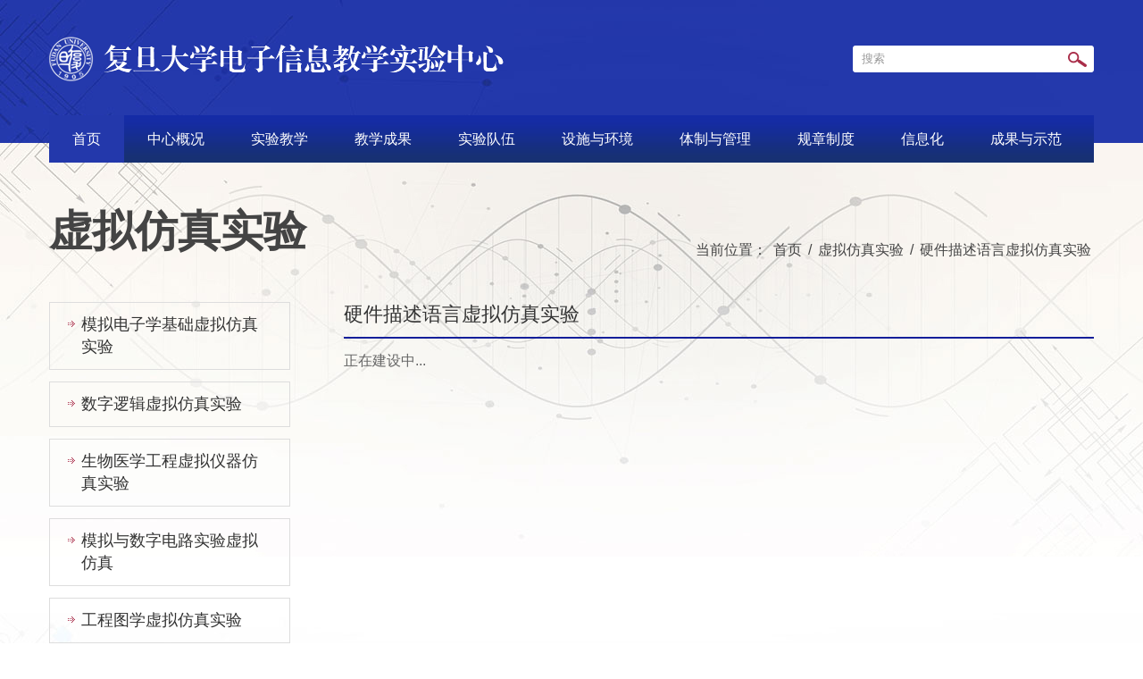

--- FILE ---
content_type: text/html; charset=utf-8
request_url: http://ee.fudan.edu.cn/electron/Data/List/yjms
body_size: 7732
content:

<!DOCTYPE html>
<html lang="zh">
<head>
    <meta charset="utf-8">
    <meta http-equiv="X-UA-Compatible" content="IE=edge,chrome=1">
    <meta name="renderer" content="webkit">
    <title>硬件描述语言虚拟仿真实验 - 复旦大学电子信息教学实验中心</title>
    <meta name="keywords" content="" />
    <meta name="description" content="" />
    <link href="/electron/favicon.ico" rel="shortcut icon" type="image/x-icon" />
    
    

    <link href="/electron/Assets/css/web/common.css" rel="stylesheet" />
    <link href="/electron/Assets/css/web/index.css" rel="stylesheet" />
    <link href="/electron/Assets/css/web/ny.css" rel="stylesheet" />
    <link href="/electron/Assets/css/web/webpager.css" rel="stylesheet" />
    
    
    <link href="/electron/Assets/js/fancybox/jquery.fancybox.min.css" rel="stylesheet" />
    
    <link href="/electron/Assets/js/Pagination/pagination.css" rel="stylesheet" />



    <!-- jQuery -->
    <script src="/electron/Assets/js/jquery.3.5.min.js"></script>
    <script src="/electron/Assets/js/jquery-migrate.min.js"></script>
</head>
<body>    

    <div class="box">
        <div class="wc-top">
            <div class="container">
                <div class="logo fl"><a href="/electron/"><img src="/electron/Assets/images/logo.png" width="523" height="129" /></a></div>
                <div class="searchbg fr">
                    <div class="search">
                        <div class="inp-text fl"><input type="text" class="inp-text" id="skey" value="搜索..." /></div>
                        <div class="inp-but fr"><input type="button" class="inp-but" id="btnSearch" value="" /></div>
                        <div class="clearfix"></div>
                    </div>
                </div>
                <div class="clearfix"></div>
            </div>
        </div>
        <!--wc-top End-->

        <div class="container">
            <div class="wc-menu">
                
<ul>
        <li class="first">
            <a href="/electron/">首页</a>
        </li>
            <li>
            <a data-id="93b05c6f-a7df-4e26-8049-a83200f9178c" target="_self" href="/electron/Data/List/zxgk" data-url="">中心概况</a>
            
                <div class="ernav">
                    <ul>
                            <li>
                                <a data-id="8d6eec16-a12c-43e3-8081-a91b0112df20" target="_self" href="/electron/Data/List/zxjj" data-url="">中心简介</a>
                            </li>
                            <li>
                                <a data-id="d7a5013b-59a8-4874-b749-a91b0129b9a1" target="_self" href="/electron/Data/List/fzlc" data-url="">发展历程</a>
                            </li>
                            <li>
                                <a data-id="c0c8d469-d440-4902-86c0-a91c00964152" target="_self" href="/electron/Data/List/ghjs" data-url="">规划建设</a>
                            </li>
                            <li>
                                <a data-id="d939562b-9074-478a-88fc-a91c00ff206e" target="_self" href="/electron/data/view/199" data-url="">视频介绍</a>
                            </li>
                    </ul>
                </div>
        </li>
        <li>
            <a data-id="0c54d2d6-0945-471e-a710-a83200f93c78" target="_self" href="/electron/Data/List/syjx" data-url="">实验教学</a>
            
                <div class="ernav">
                    <ul>
                            <li>
                                <a data-id="59e79819-6692-4f8f-aab0-a91c00a2a202" target="_self" href="/electron/Data/List/jxqk" data-url="">教学情况</a>
                            </li>
                            <li>
                                <a data-id="bb621636-7e56-4980-829c-a91c00a3d65c" target="_self" href="/electron/Data/List/jcjs" data-url="">教材建设</a>
                            </li>
                            <li>
                                <a data-id="a77a0c94-2c82-4777-b69c-a91c00a5202e" target="_self" href="/electron/Data/List/jxln" data-url="">教学理念</a>
                            </li>
                            <li>
                                <a data-id="8a0aa7bb-b1a6-4324-99f6-a91c00a78a08" target="_self" href="/electron/Data/List/jxtx" data-url="">教学体系</a>
                            </li>
                            <li>
                                <a data-id="ecac903d-2efd-4454-926b-a91c00a97b8f" target="_self" href="/electron/Data/List/jxfs" data-url="">教学方式</a>
                            </li>
                            <li>
                                <a data-id="c039a58b-65ab-4b15-8e1d-a91c00aed210" target="_self" href="/electron/Data/List/jxzlbacs" data-url="">教学质量保障措施</a>
                            </li>
                    </ul>
                </div>
        </li>
        <li>
            <a data-id="2852999f-ef9e-43a1-9b2e-a83200f9613e" target="_self" href="/electron/Data/List/xyhd" data-url="">教学成果</a>
            
                <div class="ernav">
                    <ul>
                            <li>
                                <a data-id="139b0f03-8465-465a-b431-a91c00aac85d" target="_self" href="/electron/Data/List/jxjs" data-url="">教学建设</a>
                            </li>
                            <li>
                                <a data-id="c80fe13f-61bd-46d6-8d95-a91c00ab9930" target="_self" href="/electron/Data/List/dxsdzsjjs" data-url="">大学生电子设计竞赛</a>
                            </li>
                            <li>
                                <a data-id="249d4dd6-37e4-4a12-b6cb-a91c00ac4e82" target="_self" href="/electron/Data/List/dxskyhd" data-url="">大学生科研活动</a>
                            </li>
                    </ul>
                </div>
        </li>
        <li>
            <a data-id="fbf3d6a7-cc38-4b80-9e8c-a83200f92c5e" target="_self" href="/electron/Data/List/jxxm" data-url="">实验队伍</a>
            
                <div class="ernav">
                    <ul>
                            <li>
                                <a data-id="b4512c87-0529-492c-b2fe-a91c00b48638" target="_self" href="/electron/Data/List/zxzr" data-url="">中心主任</a>
                            </li>
                            <li>
                                <a data-id="1999a317-bb3d-4eef-aa8e-a91c00b8de74" target="_self" href="/electron/Data/List/zxry" data-url="">中心人员</a>
                            </li>
                            <li>
                                <a data-id="78cb6fcf-f063-4bba-9ddc-a91c00bb73f4" target="_self" href="/electron/Data/List/zycg" data-url="">主要成果</a>
                            </li>
                            <li>
                                <a data-id="e63899c6-c583-4d6c-a002-a91c00be8acb" target="_self" href="/electron/Data/List/pxzd" data-url="">培训制度</a>
                            </li>
                    </ul>
                </div>
        </li>
        <li>
            <a data-id="7a68b781-203a-4060-9521-a83200f951e6" target="_self" href="/electron/Data/List/xqhz" data-url="">设施与环境</a>
            
                <div class="ernav">
                    <ul>
                            <li>
                                <a data-id="c89e0240-5bd8-464c-bea7-a91c00c09a19" target="_self" href="/electron/Data/List/hjtj" data-url="">环境条件</a>
                            </li>
                            <li>
                                <a data-id="f682e7f4-1564-473a-baf9-a91c00c253e1" target="_self" href="/electron/Data/List/yqpzqk" data-url="">仪器设备配置情况</a>
                            </li>
                            <li>
                                <a data-id="8581cb60-8dcf-422f-b4e4-a91c00c2e68f" target="_self" href="/electron/Data/List/hjyaq" data-url="">环境与安全</a>
                            </li>
                            <li>
                                <a data-id="092a4fd2-d866-4397-bd55-a91c00c3c979" target="_self" href="/electron/Data/List/yxhwh" data-url="">运行和维护</a>
                            </li>
                    </ul>
                </div>
        </li>
        <li>
            <a data-id="20792733-b2a2-4178-a8ae-a83200f96fb3" target="_self" href="/electron/Data/List/zszl" data-url="">体制与管理</a>
            
                <div class="ernav">
                    <ul>
                            <li>
                                <a data-id="003c6711-c7d7-4989-a6c0-a91c009dee7d" target="_self" href="/electron/Data/List/gltx" data-url="">管理体系</a>
                            </li>
                            <li>
                                <a data-id="d568883c-3599-42c6-8071-a91c009e0ef4" target="_self" href="/electron/Data/List/gljz" data-url="">管理机制</a>
                            </li>
                            <li>
                                <a data-id="e5767f54-400f-4720-a667-a91c00c4a84e" target="_self" href="/electron/Data/List/sysgl" data-url="">实验室管理</a>
                            </li>
                    </ul>
                </div>
        </li>
        <li>
            <a data-id="17550d9e-d368-4dfa-abd0-a92100fe49ac" target="_self" href="/electron/Data/List/gzzd" data-url="">规章制度</a>
            
                <div class="ernav">
                    <ul>
                            <li>
                                <a data-id="83a2ab09-7aa4-456f-85f7-a92101204ec1" target="_self" href="/electron/Data/List/fddxgzzd" data-url="">复旦大学规章制度</a>
                            </li>
                            <li>
                                <a data-id="76f765ff-7f11-433e-b14b-a9210120705e" target="_self" href="/electron/Data/List/dzxxjxsyzx" data-url="">电子信息教学实验中心规章制度</a>
                            </li>
                    </ul>
                </div>
        </li>
        <li>
            <a data-id="54257289-5c2c-4936-bef7-a8320114ba67" target="_self" href="/electron/Data/List/xxh" data-url="">信息化</a>
            
                <div class="ernav">
                    <ul>
                            <li>
                                <a data-id="79644a7b-93ed-45c3-80c9-a91c00e1fdd0" target="_self" href="/electron/Data/List/xxhjs" data-url="">信息化建设</a>
                            </li>
                            <li>
                                <a data-id="5ab8557b-5c22-4efe-800f-a91c00e8e289" target="_self" href="/electron/Data/List/yxqk" data-url="">运行情况</a>
                            </li>
                            <li>
                                <a data-id="4398da2c-2e13-4d7d-a719-a91c00e8ff9b" target="_self" href="/electron/Data/List/zdcs" data-url="">制度措施</a>
                            </li>
                            <li>
                                <a data-id="c9130476-fc81-4d96-8908-aa2d00ff48f7" target="_self" href="/electron/Data/List/sysyy" data-url="">实验室预约</a>
                            </li>
                            <li>
                                <a data-id="3415ce10-55e2-4010-a4c1-aa4e00b7f656" target="_self" href="/electron/Data/List/hysyy" data-url="">会议室预约</a>
                            </li>
                    </ul>
                </div>
        </li>
        <li>
            <a data-id="197fa148-5ad6-495b-9cdd-a91c00e808fc" target="_self" href="/electron/Data/List/cgysf" data-url="">成果与示范</a>
            
                <div class="ernav">
                    <ul>
                            <li>
                                <a data-id="6cf39823-7da1-484e-bdcd-a91c00eab019" target="_self" href="/electron/Data/List/syjxzxts" data-url="">实验教学中心特色</a>
                            </li>
                            <li>
                                <a data-id="0f99fb1a-e33d-4b14-b685-a91c00ec3bdd" target="_self" href="/electron/Data/List/cghsfzy" data-url="">成果和示范作用</a>
                            </li>
                            <li>
                                <a data-id="ba8be7a3-3275-4f2f-b4f8-a92101033149" target="_self" href="/electron/Data/List/jcjs1" data-url="">教材建设</a>
                            </li>
                            <li>
                                <a data-id="a26cadb4-8545-4cfc-a894-a92101034ddc" target="_self" href="/electron/Data/List/jshj" data-url="">教师获奖</a>
                            </li>
                            <li>
                                <a data-id="0981d0f6-89f8-42d4-8991-a92101038d6f" target="_self" href="/electron/Data/List/xshj" data-url="">学生获奖</a>
                            </li>
                            <li>
                                <a data-id="a47ebd7c-43ee-4630-94f1-a9210104630d" target="_self" href="/electron/Data/List/dzsjjs" data-url="">电子设计竞赛</a>
                            </li>
                            <li>
                                <a data-id="5985e6db-ef42-4535-94ba-a92101048df1" target="_self" href="/electron/Data/List/hxlx" data-url="">横向联系</a>
                            </li>
                            <li>
                                <a data-id="99ee667e-f164-4623-a46f-a9210104c93f" target="_self" href="/electron/Data/List/yxhd" data-url="">院校互动</a>
                            </li>
                            <li>
                                <a data-id="3c472964-26e3-45d5-af5c-a92101051afe" target="_self" href="/electron/Data/List/kjpj" data-url="">科技普及</a>
                            </li>
                    </ul>
                </div>
        </li>
</ul>

                <div class="clearfix"></div>
            </div>
        </div>
        <!--wc-menu End-->

        


<div class="ny-ban">
    <div class="container">
        <div class="nav-panel-title fl">虚拟仿真实验</div>
        <div class="nav-path fr">
            当前位置： <a href="/electron/">首页</a> / <a href='/electron/Data/List/xnfzsy' target='_self' class='' data-url=''>虚拟仿真实验</a> / <a href='/electron/Data/List/yjms' target='_self' class='' data-url=''>硬件描述语言虚拟仿真实验</a>
        </div>
        <div class="clearfix"></div>
    </div>
</div>
<!--ny-ban End-->

<div class="ny-con">

    <div class="container">
            <div class="main-left">
                <div class="side-nav-panel">
                    <ul class="slide-nav-ul">
                            <li>
                                <a data-id="7943d2c5-c522-4f56-aec5-a91a0165a502" target="_self" href="/electron/Data/List/mndzys" data-url="">
                                    模拟电子学基础虚拟仿真实验
                                </a>
                            </li>
                            <li>
                                <a data-id="e0332f1e-9055-4a26-97d2-a92200a1d875" target="_self" href="/electron/Data/List/sxlj" data-url="">
                                    数字逻辑虚拟仿真实验
                                </a>
                            </li>
                            <li>
                                <a data-id="6bd61dcf-725e-4431-a47d-a92200c13f93" target="_self" href="/electron/Data/List/swyxgc" data-url="">
                                    生物医学工程虚拟仪器仿真实验
                                </a>
                            </li>
                            <li>
                                <a data-id="c9426d5a-07dc-4c50-80ee-a92200c1656c" target="_self" href="/electron/Data/List/mnysz" data-url="">
                                    模拟与数字电路实验虚拟仿真
                                </a>
                            </li>
                            <li>
                                <a data-id="09af6988-0423-4cc0-ae2f-a92200c18cf1" target="_self" href="/electron/Data/List/gctx" data-url="">
                                    工程图学虚拟仿真实验
                                </a>
                            </li>
                            <li>
                                <a data-id="b55906d1-293b-4265-b94c-a92200a20125" target="_self" href="/electron/Data/List/ysdlb" data-url="">
                                    印刷电路板设计虚拟仿真实验
                                </a>
                            </li>
                            <li>
                                <a data-id="7d8bacfe-df1b-4fad-8bd8-a92200c21e44" target="_self" href="/electron/Data/List/yjms" data-url="">
                                    硬件描述语言虚拟仿真实验
                                </a>
                            </li>
                    </ul>
                    <div class="clear"></div>
                </div>
            </div>
            <div class="main-right">
                <div class="ke-tit">
                    <div class="ke fl">硬件描述语言虚拟仿真实验</div>
                    <div class="clearfix"></div>
                </div>
                <div class="right-nr">


    <div class="view-cnt">正在建设中...</div>
                </div>
            </div>
        <div class="clear"></div>
    </div>
</div>



        <div class="wc-copy">
            <div class="container">
                <p>2018 &copy; 复旦大学电子信息教学实验中心</p>

<p>技术支持: <a href="http://www.51eweb.cn/Home/" target="_blank">维程互联</a></p>

            </div>
        </div>
        <!--wc-copy End-->

    </div>

    <div id="AntiForgeryToken" style="display: none;">
        <input name="__RequestVerificationToken" type="hidden" value="a2vCxvV22eHs0WknOLdZtiWTX0fmx32zvZ5OI-0pkk5-8vbRSjhLoFErqSEK1SqmYsHwyp7L2w4lRy1CmoCKJSyszZuH38UEgRrUQbLVftivPYEZpgK9CmcWuEAtQ1yUrptL-KyboaHkeBi4t1HqEBy7dcNpBm_QoIsX4dQV0Fk1" />
    </div>

    <div id="msg" style="display:none;">
        <img src="/electron/Assets/img/loading.gif" style="vertical-align: bottom" />&nbsp;&nbsp;loading......
    </div>

    <script src="/electron/Assets/js/layer/layer.js"></script>
    <script src="/electron/Assets/js/scrollToTop.js?v=2018" type="text/javascript"></script>

    <!-- jquery.unobtrusive ajax表单提交 -->
    <script src="/electron/Assets/js/jquery.unobtrusive-ajax.min.js"></script>
    <script src="/electron/Assets/js/jquery.validate.min.js"></script>
    <script src="/electron/Assets/js/jquery.validate.unobtrusive.js?v=2015"></script>
    <script src="/electron/Assets/js/JMenu/JMenu.js"></script>

    <script type="text/javascript">
        /*img error*/
        onerror = "ImgLoadError(this)"
        function ImgLoadError(img) { $(img).attr('src', '/electron/assets/img/nopic.jpg'); }

        /* <获取根路径> */
        var _base_url_;
        var _script_list_ = document.getElementsByTagName('script');
        for (var i = 0; i < _script_list_.length; i++) {
            var _item_src_ = _script_list_[i].src;
            if (_item_src_ && _item_src_.toUpperCase().indexOf('/ASSETS') > 0) {
                _base_url_ = _item_src_.substring(0, _item_src_.toUpperCase().indexOf('/ASSETS'));
                break;
            }
        }
        /* </获取根路径> */

        function search(a) {
            var b = _base_url_ + "/?s=",
            d = document.getElementById(a),
            e = d.value;
            if (e == "搜索") {
                return false;
            }
            e = e.replace(/\s*/g, "");
            e = encodeURIComponent(e);
            window.location.href = b + e;
        }

        $(function () {
            /*srarch*/
            $('#btnSearch').on('click', function () { search('skey'); });
            $('#skey').on('keypress', function (event) {
                if (event.keyCode == 13) {
                    search('skey');
                    return false;
                }
            }).on('click', function () { if ($(this).val() == '搜索') { $(this).val('').css({ 'color': '#333' }); } })
              .on('blur', function () { if ($(this).val().length == 0) { $(this).val('搜索').css({ 'color': '#999' }); } }).val('搜索').css({ 'color': '#999' });

            //导航选中 active
            var _url = window.location.href.toLowerCase();
            $('.wc-menu a').each(function (k, v) {
                if ('X.Project.Core.Models.Model.Category' != null) {
                    var _vhref = $(v).attr('href').toLocaleLowerCase();
                    if ($(v).data('id') == 'c07dfce6-4b92-4099-9e51-a91a01656940' || (_url.indexOf(_vhref) > -1 && _vhref.length > 5)) {
                        $(v).addClass("active");
                        return;
                    }
                }
            });

            //左侧选中 active
            $('.slide-nav-ul a').each(function (k, v) {
                if ('X.Project.Core.Models.Model.Category' != null) {
                    if ($(v).data('id') == '7d8bacfe-df1b-4fad-8bd8-a92200c21e44') {
                        $(v).addClass("active");
                        $(v).parents("ul").prev().addClass("active");
                        $(v).parents("ul").show();
                        $(v).next().show();
                        return;
                    }
                }
            });

            //底部友情链接
            $("#links").change(function () {
                var _val = $(this).val();
                if (_val.length > 0) { window.open($(this).val()); }
            });

            //登录
            $(".logincss").click(function () {
                var href = $(this).data("url");
                layer.open({
                    type: 2,
                    title: '用户登录',
                    shade: false,
                    area: ['320px', '215px'], //宽高
                    content: ['/Passport/LoginLayer?href=' + href, 'no'], //iframe的url，no代表不显示滚动条
                });
            });

        });

        //置顶
        scrolltotop.offset(30, 30);
        scrolltotop.init();

    </script>

    <script src="/electron/Assets/js/jquery.blockUI.js"></script>

    <script type="text/javascript">
        function BlockPage() {
            $.blockUI({
                message: $("#msg").html(),
                css: { border: '1px solid #ccc', padding: '5px', left: (($(window).width() - 135) / 2 + 'px'), top: (($(window).height() - 44) / 2 + 'px'), width: '135px' }
            });
        }

        function UnBlockPage() { setTimeout(function () { $.unblockUI(); }, 600); }

        //方法二 （前台提交常用）
        function CallBack(rdata) {
            UnBlockPage();
            if (!rdata.err) {
                layer.alert(rdata.msg, { title: "友情提示", closeBtn: 0 }, function (index) {
                    layer.close(index);
                    if (rdata.url != "" && rdata.url != undefined) {
                        if (top !== window) {
                            top.location.href = rdata.url;
                        } else {
                            window.location.href = rdata.url;
                        }
                    } else {
                        window.location.reload();
                    }
                });
            } else {
                layer.msg(rdata.msg, function () { });
                return false;
            }
        }
    </script>

    
    
    <script src="/electron/Assets/js/fancybox/jquery.fancybox.min.js"></script>
    <script type="text/javascript">

        //重新改变左图右文的宽度
        var aa = $(".main-right").width() - $(".pic_img").width() - 30;
        $(".picleft-list li .pli-text").width(aa);
        $(".picleft-list li .pli-text").height($(".pic_img").height() - 11);

    </script>

    <script type="text/javascript">

        //内页视频和图片弹出效果
        var _flag = false;
        $(function () {
            $('.view-cnt a').each(function (k, v) {
                var $this = $(this);
                var _href = $this.attr('href');
                if (_href.indexOf('.flv') > 10 || _href.indexOf('.mp4') > 10) {
                    $this.data("src", '/electron/Data/Play?path=' + encodeURIComponent(_href)).data('type', 'iframe').attr('href', 'javascript:;').fancybox({
                        iframe: {
                            css: {
                                width: '640px',
                                height: '480px'
                            },
                            attr: {
                                scrolling: 'no'
                            }
                        }
                    });
                    _flag = true;
                }
            });

            if (_flag === false) {
                //单篇文章图片和图片列表中图片
                $('.view-cnt img').each(function (k, v) {
                    var $v = $(v);
                    $v.addClass('js-fancybox').attr('data-fancybox', 'images').data('src', $v.attr('src'));
                });

                $('.js-fancybox').fancybox({
                    protect: true,
                    thumbs: {
                        autoStart: true
                    }
                });
            }
        });
    </script>

</body>
</html>


--- FILE ---
content_type: text/css
request_url: http://ee.fudan.edu.cn/electron/Assets/css/web/index.css
body_size: 2781
content:
@charset "utf-8";
/* CSS Document */

.fl {
    float: left;
}

.fr {
    float: right;
}

.pos {
    position: relative;
}

.container {
    width: 1170px;
    margin: auto;
}

.wc-top {
    height: 129px;
}

.logo {
    width: 523px;
    height: 129px;
}

    .logo img {
        width: 523px;
        height: 129px;
    }

.searchbg {
}

.search {
    margin-top: 51px;
    background: url(../../images/searchbg.png) no-repeat left top;
    width: 270px;
    height: 30px;
}

    .search input.inp-text {
        width: 230px;
        line-height: 28px;
        height: 28px;
        background: none;
        border: none;
        padding-left: 10px;
    }

    .search input.inp-but {
        width: 28px;
        height: 30px;
        padding: 0px;
        line-height: 30px;
        background: none;
        border: none;
        cursor: pointer;
    }


/*top End*/

.wc-menu {
    height: 53px;
    background: url(../../images/mbg.png) no-repeat left top;
}

    .wc-menu ul li {
        float: left;
        text-align: center;
        line-height: 53px;
        position: relative;
    }

        /*.wc-menu ul li.first {
            margin-left: 13px;
        }*/

        .wc-menu ul li a {
            font-size: 16px;
            color: #fff;
            display: block;
            float: left;
            text-align: center;
            text-decoration: none;
            padding: 0 26px;
        }

            .wc-menu ul li a:hover, .wc-menu ul li a.active, .wc-menu ul li a.move {
                background: #2338ab;
            }

        .wc-menu ul li .ernav {
            position: absolute;
            left: 0px;
            top: 53px;
            z-index: 1111;
            *z-index: 10;
            background: #2338ab;
            width: 100%;
            display: none;
            padding-bottom: 8px;
        }

            .wc-menu ul li .ernav li {
                background: none;
                width: 100%;
                line-height: 28px;
                margin: 0;
            }

                .wc-menu ul li .ernav li a {
                    line-height: 25px;
                    padding: 5px 10px;
                    display: block;
                    font-weight: normal;
                    border: none;
                    text-align: center;
                    color: #fff;
                    font-size: 14px;
                    background: none;
                    float: none;
                }

                    .wc-menu ul li .ernav li a:hover {
                        text-decoration: underline;
                    }


/*menu End*/

.wc-bannerbg {
    margin-top: 22px;
    height: 335px;
    border: 1px solid #e4e2dc;
    background: #fff;
    padding: 8px;
}

.slideBox {
    position: relative;
    height: 335px;
    overflow:hidden;
}

    .slideBox .bd {
        height: 335px;
        position: relative;
    }

        .slideBox .bd ul li {
            height: 335px;
        }

            .slideBox .bd ul li img {
                width: 1152px;
                height: 335px;
            }

            .slideBox .bd ul li a {
                display: block;
            }

    .slideBox .hd {
        position: absolute;
        text-align: center;
        right: 20px;
        bottom: 20px;
        z-index: 111;
    }

        .slideBox .hd ul li {
            width: 13px;
            height: 13px;
            background: #fff;
            border-radius: 13px;
            /*display: inline-block;*/
            float: left;
            margin: 0 2px;
            cursor: pointer;
        }

            .slideBox .hd ul li.on {
                background: #fff;
                width: 30px;
            }




/*banner End*/

.index-con {
    min-height: 906px;
    padding-top: 22px;
    background: url(../../images/botbg.jpg) no-repeat center bottom;
}

.index-left {
    width: 370px;
}

.index-right {
    width: 770px;
}

.shenbao {
    height: 246px;
    border: 1px solid #dbdde3;
    border-radius: 2px;
}

.shen-ul {
    padding: 0 24px;
    padding-top: 14px;
}

    .shen-ul ul li {
        height: 55px;
        line-height: 55px;
        margin-top: 20px;
        /*background: url(../../images/libg.jpg) repeat-x left top;*/
        background-color: #131f9a;
        position: relative;
        border: 1px solid #d1d1d1;
    }

        .shen-ul ul li img {
            padding-left: 20px;
            padding-right: 40px;
        }

        .shen-ul ul li a {
            text-decoration: none;
        }

        .shen-ul ul li span {
            color: #fff;
            font-size: 16px;
            font-weight: bold;
        }

        .shen-ul ul li i {
            color: #fff;
            font-style: normal;
            position: absolute;
            right: 20px;
            top: 0px;
        }

.xitong {
    margin: 23px 0;
}

    .xitong ul li a {
        text-decoration: none;
    }

    .xitong ul li {
        border: 1px solid #d1d1d1;
        float: left;
        width: 175px;
        height: 64px;
        line-height: 64px;
        background: url(../../images/xibg.png) repeat-x left top;
        position: relative;
    }

        .xitong ul li img {
            padding: 0 8px 0 15px;
            line-height: 40px;
        }

        .xitong ul li span {
            font-size: 16px;
            font-weight: bold;
            color: #444;
        }

.wc-vodeo {
    height: 208px;
    border: 1px solid #e1e1e1;
    border-radius: 6px;
    background: #fff;
    padding: 5px;
    position: relative;
}

    .wc-vodeo span {
        position: absolute;
        left: 155px;
        top: 80px;
    }

.he-ul {
    padding: 15px 0px;
    overflow: hidden;
    height: 99px;
    position: relative;
    width: 328px;
    margin: 0 auto;
}

    .he-ul ul {
        position: absolute;
        width: 10000px;
        left: 10px;
        height: 99px;
    }


        .he-ul ul li {
            float: left;
            padding: 0 21px;
        }

.hezuo {
    margin: 20px 0;
    border: 1px solid #e1e1e1;
    border-radius: 5px;
    background: #fff;
    height: 187px;
}

.link {
    height: 43px;
    text-align: center;
    width: 100%;
}

    .link select {
        width: 370px;
        height: 43px;
        line-height: 34px;
        border: 1px solid #e1e1e1;
    }

        .link select option {
            text-align: center;
            line-height: 34px;
        }



.new {
    height: 450px;
    border: 1px solid #e5e5e5;
    border-radius: 3px;
}

.new-top {
    height: 42px;
    background: #f6f7f8;
    border-bottom: 1px solid #e5e5e5;
}


    .new-top .new-tit {
        font-size: 16px;
        color: #444;
        font-weight: bold;
        line-height: 42px;
        padding-left: 27px;
    }

    .new-top .new-more a {
        display: block;
        color: #fff;
        font-size: 12px;
        width: 64px;
        height: 23px;
        line-height: 23px;
        text-decoration: none;
        background: #1d2ddd;
        text-align: center;
        border-radius: 5px;
        margin-top: 9px;
        border: 1px solid #cacacb;
        margin-right: 28px;
    }

.new-one {
    padding: 28px 30px;
    height: 152px;
    border-bottom: 1px solid #e5e5e5;
}

    .new-one .new-leimg {
        width: 239px;
        height: 150px;
    }

        .new-one .new-leimg img {
            width: 239px;
            height: 150px;
        }

    .new-one .new-letext {
        width: 400px;
        padding-left: 30px;
    }

        .new-one .new-letext a {
            display: block;
            text-decoration: none;
            font-size: 16px;
            color: #444;
            margin: 10px 0;
        }

        .new-one .new-letext p {
            font-size: 14px;
            color: #999;
            line-height: 21px;
        }

.new-ul {
    padding: 0 30px;
    padding-top: 10px;
}

    .new-ul ul li {
        line-height: 35px;
    }

        .new-ul ul li a {
            float: left;
            text-decoration: none;
            color: #444;
            font-size: 14px;
            padding-left: 15px;
            background: url(../../images/red.png) no-repeat left center;
        }

        .new-ul ul li span {
            float: right;
            color: #444;
            font-size: 14px;
        }

.shiyan {
    margin-top: 20px;
}

.shi-one {
    width: 234px;
    height: 368px;
    position: relative;
    border: 1px solid #dbdde3;
    border-radius: 2px;
    background: #fff;
}

.shi-two {
    width: 260px;
    height: 368px;
    position: relative;
    border: 1px solid #dbdde3;
    margin: 0 18px;
    border-radius: 2px;
    background: #fff;
}

.shi-three {
    height: 368px;
    position: relative;
    width: 234px;
    border: 1px solid #dbdde3;
    border-radius: 2px;
    background: #fff;
}

.s-img1 {
    height: 116px;
    background: url(../../images/simg1.jpg) no-repeat left top;
}

.s-img2 {
    height: 116px;
    background: url(../../images/simg3.jpg) no-repeat left top;
}

.s-img3 {
    height: 116px;
    background: url(../../images/simg2.jpg) no-repeat left top;
}

    .s-img1 h4, .s-img2 h4, .s-img3 h4 {
        padding-top: 47px;
        font-weight: bold;
        font-size: 16px;
        color: #c13333;
        text-align: center;
    }

.shi-ul {
    position: relative;
    text-align: center;
    padding-top: 10px;
    height: 215px;
    overflow: hidden;
}

    .shi-ul ul li {
        line-height: 35px;
    }

        .shi-ul ul li a {
            display: block;
            font-size: 14px;
            color: #444;
            text-decoration: none;
        }

.shi-ul2 {
    position: relative;
    padding-top: 10px;
    height: 215px;
    overflow: hidden;
}

    .shi-ul2 ul li {
        line-height: 35px;       
    }

        .shi-ul2 ul li a {
            display: block;
            font-size: 14px;
            color: #444;
            text-decoration: none;
            padding-left: 37px;
            background: url(../../images/down2.png) no-repeat 10px center;
        }

.shi-one a.amore, .shi-two a.amore, .shi-three a.amore {
    display: block;
    position: absolute;
    left: 80px;
    bottom: -12px;
    width: 64px;
    height: 24px;
    line-height: 24px;
    color: #fff;
    text-decoration: none;
    background: #1d2ddd;
    text-align: center;
    border-radius: 4px;
    border: 1px solid #dbdde3;
}

.wc-copy {
    background: #131f9a;
    text-align: center;
    min-height: 60px;
    padding-top: 10px;
}

    .wc-copy p {
        font-size: 14px;
        color: #fff;
        line-height: 25px;
    }

        .wc-copy p a {
            color: #fff;
        }


/*.wc-copyEnd*/


--- FILE ---
content_type: text/css
request_url: http://ee.fudan.edu.cn/electron/Assets/css/web/ny.css
body_size: 4492
content:
@charset "utf-8";
/* CSS Document */

.ny-con {
    min-height: 600px;
    background: url(../../images/botbg.jpg) no-repeat center bottom;
}

.poss {
    position: relative;
}

.ny-ban {
    height: 130px;
}


/*内页面包屑侧导航*/
.ke-tit {
    margin-top: 10px;
    padding: 0px 0 8px;
    border-bottom: 2px solid #131f9a;
}

.ke {
    line-height: 35px;
    font-size: 22px;
    color: #333;
}

.nav-path {
    padding-top: 80px;
    color: #444;
    font-size: 16px;
    line-height: 35px;
    z-index: 1;
}

    .nav-path a {
        color: #444;
        font-size: 16px;
        padding: 0 3px;
    }

        .nav-path a:hover {
            text-decoration: none;
            color: #162F7F;
        }

/******左侧导航******/

.main-left {
    overflow: hidden;
    width: 270px;
    float: left;
    margin-top: 26px;
    min-height: 800px;
}

/******右侧样式******/
.main-right {
    position: relative;
    width: 840px;
    min-height: 500px;
    float: right;
    margin-top: 12px;
}
/*左侧导航：*/
.side-nav-panel {
    padding-bottom: 30px;
}

.nav-panel-title {
    font-size: 48px;
    color: #444;
    font-weight: bold;
    padding-top: 45px;
    z-index: 1;
    position: relative;
}

.slide-nav-ul {
}

    .slide-nav-ul li {
        margin-bottom: 13px;
        position: relative;
    }

        .slide-nav-ul li.js-item {
            margin-bottom: 0px;
        }

        .slide-nav-ul li a {
            color: #333;
            display: block;
            padding: 12px 0;
            padding-left: 35px;
            border: 1px solid #ddd;
            padding-right: 20px;
            font-size: 18px;
            line-height: 25px;
            text-decoration: none;
            background: url(../../images/rs/rjj.png) no-repeat 20px 20px;
        }

            .slide-nav-ul li a:hover {
                background: #e1e1e3 url(../../images/rs/rjj.png) no-repeat 20px 20px;
            }

            .slide-nav-ul li a.active {
                color: #fff;
                background: #131f9a url(../../images/rs/hj.png) no-repeat 20px 20px;
                text-decoration: none;
            }
/*.slide-nav-ul li a:hover{
	background: #ececec url(../../images/rs/hj.png) no-repeat 17px 18px;
}*/

/*.slide-nav-ul li:hover span,.slide-nav-ul li.active span{
	visibility: visible;
}*/

.slide-nav-item-ul {
    padding: 10px 0;
    margin: 0px 0 10px 53px;
    border-left: 1px solid #ccc;
}

    .slide-nav-item-ul li {
        line-height: 30px;
        background: none;
        margin-bottom: 0px;
        border: none;
        padding: 0px;
    }

        .slide-nav-item-ul li:first-child {
            border-top: none;
        }

        .slide-nav-item-ul li:last-child {
            border-bottom: none;
        }

        .slide-nav-item-ul li a {
            display: block;
            color: #999;
            font-size: 16px;
            padding: 3px 10px 8px 20px;
            border: none;
            background: url(../../images/rs/aeah.png) no-repeat left 16px;
            font-weight: normal;
        }

.slide-nav-ul li .slide-nav-item-ul li a:hover, .slide-nav-ul li .slide-nav-item-ul a.active {
    border: none;
    color: #131f9a;
    text-decoration: none;
    font-weight: normal;
    box-shadow: none;
    border-bottom: none;
    background: url(../../images/rs/aeah.png) no-repeat left 16px;
    padding: 3px 10px 8px 20px;
}

/*右侧内容*/
.right-nr {
    font-size: 16px;
    color: #666;
    position: relative;
    padding-bottom: 50px;
}
/*页数*/
.page {
    float: right;
    border: 1px solid #d1d1d1;
    border-radius: 5px;
    height: 35px;
    background: #fff;
    position: absolute;
    left: 35%;
    bottom: 20px;
}

    .page ul li {
        border-right: 1px solid #d1d1d1;
        float: left;
        line-height: 35px;
    }

        .page ul li:last-child {
            border-right: none;
        }

        .page ul li a {
            color: #333;
            padding: 0 12px;
            display: block;
            font-size: 14px;
        }

            .page ul li a.pa:hover, .page ul li a.active {
                color: #fff;
                background: #666;
                text-decoration: none;
            }



/*滚动条*/
.scrollBar {
    position: absolute;
    right: 3px;
    top: 50px;
    width: 6px;
    height: 660px;
    border-left: 1px solid #ccc;
}

    .scrollBar span.midd {
        height: 448px;
        display: block;
        margin-left: 5px;
        position: relative;
    }

        .scrollBar span.midd span {
            position: absolute;
            left: -10px;
            top: 10px;
            background: #ddd;
            width: 10px;
            height: 25px;
        }

/*文章滚动条样式*/
/******单篇文章******/
.view-title {
    text-align: center;
    line-height: 28px;
    color: #333;
    font-weight: bold;
    margin-bottom: 10px;
    font-size: 18px;
    margin-top: 20px;
}

    .view-title h1 {
        font-size: 18px;
    }

.view-info {
    text-align: center;
    color: #999;
}

    .view-info span {
        font-size: 14px;
        font-weight: normal;
    }

.view-cnt {
    margin-top: 10px;
    line-height: 29px;
}

    .view-cnt p {
        text-align: justify;
        margin: 10px 0;
        text-justify: inter-ideograph;
        /*解决ie不兼容问题*/
    }

    .view-cnt ul li {
        list-style-type: disc;
        line-height: 28px;
        height: auto;
    }

    .view-cnt a {
        color: #083f92;
    }

        .view-cnt a:hover {
            text-decoration: underline;
            color: #083f92;
        }

    .view-cnt ol, .view-cnt ul {
        padding-left: 17px;
        margin-left: 10px;
    }

        .view-cnt ol li {
            list-style: inherit;
        }


    /*table*/

    .view-cnt table {
        border-collapse: collapse;
        border-spacing: 0;
        border: medium none;
    }

        .view-cnt table td, .view-cnt table th {
            border-color: #ddd;
        }

/******news,down,title样式******/
.data-list {
    padding-top: 5px;
    padding-bottom: 30px;
}

    .data-list li {
        font-size: 14px;
        line-height: 41px;
    }
/*.data-list li:last-child{
	border-bottom: none;
}*/

/*.data-list li:nth-child(odd){
	background: #e9e9e9;
}*/

ul.data-list > li > a {
    color: #333;
    font-size: 16px;
    float: left;
    background: url(../../images/rs/lia.png) no-repeat left center;
    padding-left: 12px;
}

.data-list li a:hover {
    color: #000;
    text-decoration: none;
}

.data-list li span {
    font-size: 16px;
    color: #666;
    float: right;
}

/******pictrue,videolist样式******/
ul.pic-list {
    padding: 20px 0 10px;
}

    ul.pic-list li {
        float: left;
        margin: 10px 26px 5px 0;
    }

        ul.pic-list li.mar0 {
            margin-right: 0;
        }

        ul.pic-list li a {
            color: #666;
        }

            ul.pic-list li a:hover {
                color: #333;
                text-decoration: none;
            }

        ul.pic-list li div {
            line-height: 24px;
            margin-bottom: 10px;
            text-align: center;
        }

        ul.pic-list li p {
            padding: 15px 0;
            color: #000;
            text-align: center;
        }

    ul.pic-list a img {
        /*border:1px solid #ddd;*/
        /*padding: 3px; background-color: #00428f;
 
    display: block;  border:2px solid #00428f;
   padding: 6px; background-color: #fff;
    transition: all 0.2s ease-in-out 0s;*/
    }


/******pictrueleft pictrueright样式******/
ul.pic-bothside li {
    padding: 30px 39px;
    border: 1px solid #ccc;
    margin-top: 25px;
}

ul.pic-bothside a img {
    background-color: #fff;
    border: 1px solid #ddd;
    border-radius: 4px;
    display: block;
    padding: 4px;
    transition: all 0.2s ease-in-out 0s;
    margin: 3px 13px 3px 0px;
}

a.pic-a {
    color: #333;
}

span.pic-span {
    color: #999;
}


/*左图右文*/

.picleft-list {
    padding-top: 10px;
    padding-bottom: 20px;
}

    .picleft-list li {
        margin: 20px 0 25px 0;
    }

        .picleft-list li .pli-img {
            /*width: 228px;*/
            /*去掉宽度不要*/
        }

        .picleft-list li .pli-text {
            width: 545px;
            height: 158px;
            border-bottom: 1px dotted #ddd;
        }

            .picleft-list li .pli-text a {
                font-size: 16px;
                color: #333;
                display: block;
                margin-bottom: 10px;
                /*	margin-top: 10px;*/
            }

                .picleft-list li .pli-text a.a2 {
                    font-size: 16px;
                    color: #246be5;
                    margin-top: 10px;
                }

            .picleft-list li .pli-text span {
                font-size: 14px;
                color: #999;
                display: block;
                margin: 3px 0;
            }

            .picleft-list li .pli-text p {
                font-size: 14px;
                color: #666;
                line-height: 23px;
                overflow: hidden;
                height: 50px;
            }

/*视频列表*/
.video-list {
    padding-top: 20px;
}

    .video-list li {
        width: 258px;
        height: 283px;
        border: 1px solid #ddd;
        float: left;
        margin-right: 25px;
        margin-bottom: 30px;
    }

ul.video-list li.mar0 {
    margin-right: 0;
}

.video-list li .vi-vi {
    position: relative;
    height: 135px;
}

    .video-list li .vi-vi span img {
        position: absolute;
        left: 42%;
        top: 35px;
    }

.video-list li .vi-text {
    padding: 5px 30px 10px 20px;
    background: #fbfbfb;
    height: 132px;
    overflow: hidden;
}

    .video-list li .vi-text a {
        display: block;
        font-size: 16px;
        color: #333;
        line-height: 25px;
    }

    .video-list li .vi-text span {
        display: block;
        font-size: 14px;
        color: #777;
        margin: 8px 0;
    }

    .video-list li .vi-text p {
        font-size: 14px;
        color: #777;
        line-height: 21px;
        height: 47px;
        overflow: hidden;
    }
/*下载页面*/

.down-list {
    padding-bottom: 50px;
    padding-top: 15px;
}

    .down-list li {
        border-bottom: 1px solid #ddd;
        padding: 16px 0;
    }

        .down-list li:first-child {
            padding-top: 0px;
        }

        .down-list li .down-left {
        }

            .down-list li .down-left a {
                color: #333;
                font-size: 16px;
            }

                .down-list li .down-left a img {
                    margin-right: 10px;
                }

            .down-list li .down-left p {
                margin-top: 12px;
                font-size: 14px;
                color: #999;
            }

                .down-list li .down-left p span {
                    margin-left: 54px;
                }

        .down-list li .down-xia {
            display: block;
            margin-top: 18px;
        }

/*piclist1 个人图片列表*/


.picleft1-list {
    padding-top: 16px;
    padding-bottom: 20px;
}

    .picleft1-list li {
        margin-bottom: 10px;
        width: 242px;
        height: 88px;
        border: 1px solid #ececec;
        padding: 8px;
        float: left;
        margin-right: 20px;
        margin-bottom: 26px;
    }

        .picleft1-list li:hover {
            box-shadow: 1px 1px 2px 2px #e8effb;
        }

        .picleft1-list li .pli-img1 {
            /*width: 228px;*/
            /*去掉宽度不要*/
        }

        .picleft1-list li .pli-text1 {
            margin-top: 10px;
            width: 130px;
            padding-left: 23px;
        }

            .picleft1-list li .pli-text1 a {
                font-size: 20px;
                color: #333;
                display: block;
                margin-top: -5px;
                text-decoration: none;
                /*	margin-top: 10px;*/
            }

            .picleft1-list li .pli-text1 span {
                font-size: 18px;
                color: #999;
                display: block;
                margin: 15px 0 10px 0;
            }

        .picleft1-list li.mar0 {
            margin-right: 0px;
        }

/*字母序列表*/
.az {
    padding-top: 20px;
    color: #333;
    font-size: 16px;
    height: 35px;
    padding-bottom: 8px;
    border-bottom: 1px solid #ccc;
}

    .az ul {
        line-height: 30px;
    }

        .az ul li {
            float: left;
            padding-right: 16px;
            line-height: 30px;
        }

            .az ul li a {
                color: #999;
                font-size: 16px;
                text-decoration: none;
            }

                .az ul li a:hover {
                    color: #9ac209;
                }

.az-aa {
    padding-top: 10px;
}

.zza {
    padding: 10px 0;
    border-bottom: 1px dotted #cdcdcd;
}

    .zza h4 {
        font-size: 24px;
        color: #9ac209;
        font-weight: normal;
    }

    .zza ul {
        padding-top: 20px;
    }

        .zza ul li {
            float: left;
            font-size: 16px;
            color: #333;
            padding-right: 40px;
            width: 60px;
            margin-bottom: 10px;
        }

            .zza ul li.mar0 {
                margin-right: 0px;
            }

/*datime*/
.datime .dat-top {
    margin: 40px 0 10px 0;
}

    .datime .dat-top img {
        width: 880px;
        height: 124px;
    }

.time-top {
    position: relative;
}

    .time-top a.prev {
        position: absolute;
        left: 0px;
        top: 30px;
        width: 46px;
        height: 46px;
        display: block;
        cursor: pointer;
        z-index: 1;
    }

    .time-top a.next {
        position: absolute;
        right: 0px;
        top: 30px;
        width: 46px;
        height: 46px;
        display: block;
        cursor: pointer;
        z-index: 1;
    }

.timg {
    height: 1px;
    background: #b12330;
    position: absolute;
    left: 2%;
    top: 53px;
    width: 97%;
}

.time-ul {
    padding-top: 18px;
    position: relative;
}

    .time-ul ul {
        padding-top: 18px;
        padding-left: 50px;
    }

        .time-ul ul li {
            float: left;
            cursor: pointer;
            margin: 0 6px;
            background: url(../../images/rts.png) no-repeat center top;
        }

            .time-ul ul li a {
                text-decoration: none;
                margin: 0 20px;
                display: block;
                height: 100px;
                margin-top: 18px;
                width: 34px;
            }

                .time-ul ul li a span {
                    font-size: 14px;
                    color: #333;
                    display: block;
                    padding-top: 40px;
                }

            .time-ul ul li.active {
                background: url(../../images/rt.png) no-repeat center top;
            }


.time-one {
}

    .time-one h4 {
        font-size: 24px;
        color: #333;
        text-align: center;
        margin: 20px 0;
    }

    .time-one p {
        font-size: 14px;
        color: #777;
        line-height: 25px;
        margin: 20px 0;
    }


.newic-list {
    padding-bottom: 50px;
}

    .newic-list li {
        padding: 30px 0;
        border-bottom: 1px dotted #ccc;
    }

        .newic-list li a.a1 {
            font-size: 16px;
            color: #0e89d7;
            display: block;
            text-decoration: none;
        }

        .newic-list li span {
            font-size: 14px;
            color: #999;
            display: block;
            margin: 10px 0;
        }

        .newic-list li a.a2 {
            font-size: 14px;
            color: #0e89d7;
            display: block;
            text-decoration: none;
            margin-top: 10px;
        }

        .newic-list li p {
            font-size: 14px;
            color: #666;
            line-height: 25px;
        }


--- FILE ---
content_type: text/css
request_url: http://ee.fudan.edu.cn/electron/Assets/css/web/webpager.css
body_size: 533
content:
/*flickr style*/
div#flickrpager {
    text-align: center;
    line-height: 35px;
    margin: 20px auto;
}

    div#flickrpager a:first-child {
        border-left: #d1d1d1 1px solid;
    }


    div#flickrpager a {
        border: #d1d1d1 1px solid;
        border-left: none;
        background-position: 50% bottom;
        color: #666;
        text-decoration: none;
        line-height: 35px;
        padding: 0px 16px;
        display: inline-block;
    }

        div#flickrpager a:hover {
            color: #2854b9;
        }

        div#flickrpager a:active {
            color: #2854b9;
        }

    div#flickrpager span.current {
        background: #666 none repeat scroll 0 0;
        color: white;
        display: inline-block;
        font-weight: bold;
        line-height: 35px;
        padding: 0px 16px;
        border-top: 1px solid #d1d1d1;
        border-bottom: 1px solid #d1d1d1;
    }

    div#flickrpager a img {
        vertical-align: top;
    }

    div#flickrpager a.disabled {
        cursor: not-allowed;
    }

    div#flickrpager a[disabled='disabled'] {
        cursor: not-allowed;
    }


--- FILE ---
content_type: application/x-javascript
request_url: http://ee.fudan.edu.cn/electron/Assets/js/JMenu/JMenu.js
body_size: 398
content:
$(document).ready(function () {
    //�ж��Ƿ����ul
    $(".wc-menu li:has(ul)").hover(function () {
        //$(this) ����.navmenu li
        $(this).children("a").addClass("move");
        if ($(this).find("li").length > 0) {
            //��ʾ�����˵�
            $(this).children("div").stop(true, true).slideDown(100)
        }
    }, function () {
        $(this).children("a").removeClass("move");
        //���������˵�
        $(this).children("div").stop(true, true).slideUp("fast")
    });
});
